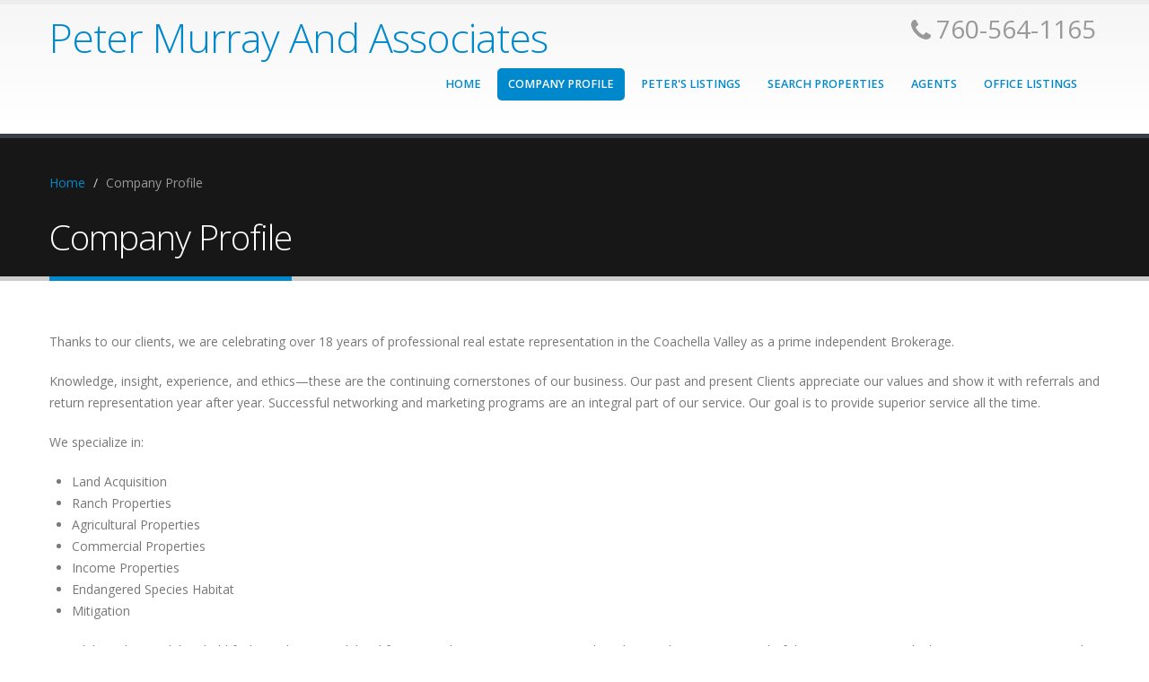

--- FILE ---
content_type: text/html
request_url: http://petermurrayandassociates.com/company-profile.html
body_size: 3569
content:
<!DOCTYPE html>
<!--[if IE 8]>			<html class="ie ie8"> <![endif]-->
<!--[if IE 9]>			<html class="ie ie9"> <![endif]-->
<!--[if gt IE 9]><!-->	<html> <!--<![endif]-->
	<head>

		<!-- Basic -->
		<meta charset="utf-8">
		<title>Peter Murray Broker Realtor-buy, sell, land, relocate, invest in the Coachella Valley  real estate</title>		
        <meta name="keywords" content="indio real estate, la quinta real estate, Palm Desert realtor, realtors in Indio, Coachella california investment income property, relocate to the desert, real estate, sell buy  house, sell buy">
<meta name="description" content="Peter Murray and Associates is different kind of Coachella Valley CA Realtor. Whether you are selling, buying, relocating to or investing in land or commercial property in the Coachella Valley Ca area, our devotion, dedication and determination put us ahead of the pack.">
		
<!-- Mobile Metas -->
		<meta name="viewport" content="width=device-width, initial-scale=1.0">

		<!-- Web Fonts  -->
		<link href="http://fonts.googleapis.com/css?family=Open+Sans:300,400,600,700,800|Shadows+Into+Light" rel="stylesheet" type="text/css">

		<!-- Libs CSS -->
		<link rel="stylesheet" href="css/bootstrap.css">
		<link rel="stylesheet" href="css/fonts/font-awesome/css/font-awesome.css">
		<link rel="stylesheet" href="vendor/flexslider/flexslider.css" media="screen" />
		<link rel="stylesheet" href="vendor/fancybox/jquery.fancybox.css" media="screen" />

		<!-- Theme CSS -->
		<link rel="stylesheet" href="css/theme.css">
		<link rel="stylesheet" href="css/theme-elements.css">

		<!-- Current Page Styles -->
		<link rel="stylesheet" href="vendor/revolution-slider/css/settings.css" media="screen" />
		<link rel="stylesheet" href="vendor/revolution-slider/css/captions.css" media="screen" />
		<link rel="stylesheet" href="vendor/circle-flip-slideshow/css/component.css" media="screen" />

		<!-- Custom CSS -->
		<link rel="stylesheet" href="css/custom.css">

		<!-- Skin -->
		<link rel="stylesheet" href="css/skins/blue.css">
		
		<!-- Responsive CSS -->
		<link rel="stylesheet" href="css/bootstrap-responsive.css" />
		<link rel="stylesheet" href="css/theme-responsive.css" />

		<!-- Favicons -->
		<link rel="shortcut icon" href="img/favicon.ico">
		<link rel="apple-touch-icon" href="img/apple-touch-icon.png">
		<link rel="apple-touch-icon" sizes="72x72" href="img/apple-touch-icon-72x72.png">
		<link rel="apple-touch-icon" sizes="114x114" href="img/apple-touch-icon-114x114.png">
		<link rel="apple-touch-icon" sizes="144x144" href="img/apple-touch-icon-144x144.png">

		<!-- Head Libs -->
		<script src="vendor/modernizr.js"></script>

		<!--[if IE]>
			<link rel="stylesheet" href="css/ie.css">
		<![endif]-->

		<!--[if lte IE 8]>
			<script src="vendor/respond.js"></script>
		<![endif]-->

		<!-- Facebook OpenGraph Tags - Go to http://developers.facebook.com/ for more information.
		<meta property="og:title" content="Porto Website Template."/>
		<meta property="og:type" content="website"/>
		<meta property="og:url" content="http://www.crivos.com/themes/porto"/>
		<meta property="og:image" content="http://www.crivos.com/themes/porto/"/>
		<meta property="og:site_name" content="Porto"/>
		<meta property="fb:app_id" content=""/>
		<meta property="og:description" content="Porto - Responsive HTML5 Template"/>
		-->

	</head>
<body>

     <div class="body">
          <header>
				<div class="container">
					<h1 class="logo">
						<a href="index.html">Peter Murray And Associates</a>					
                    </h1>
					<nav>
						<ul class="nav nav-pills nav-top">
							
							
							<li class="phone">
								<span><i class="icon-phone"></i>760-564-1165</span>
							</li>
						</ul>
					</nav>
					
					<nav>
						<ul class="nav nav-pills nav-main" id="mainMenu">
						   <li><a href="index.html">Home</a></li>
						   <!-- <li><a href="our-properties.html">Our Properties</a></li> -->
                           
                           <li class="active"><a href="company-profile.html">Company Profile</a></li>
						   <li><a href="https://www.crexi.com/properties?searchBrokerId=f0ecf1db-6c71-4e75-9eec-b0fb73766a1d">Peter's Listings</a></li>
                           <!-- <li><a href="quick-links.html">Quick Links</a></li> -->
                           <li><a href="https://www.crexi.com/properties?searchBrokerId=f0ecf1db-6c71-4e75-9eec-b0fb73766a1d">Search Properties</a></li>
                           
                           <li><a href="agents.html">Agents</a></li>
                           <li><a href="https://link.flexmls.com/1tr8fjwrof9b,20">Office Listings</a></li>
						</ul>
					</nav>
				</div>
			</header>
            
            <div role="main" class="main">
				<section class="page-top">
					<div class="container">
						<div class="row">
							<div class="span12">
								<ul class="breadcrumb">
									<li><a href="index.html">Home</a> <span class="divider">/</span></li>
									<li class="active">Company Profile</li>
								</ul>
							</div>
						</div>
						<div class="row">
							<div class="span12">
								<h2>Company Profile</h2>
						  </div>
						</div>
					</div>
				</section>
                
                <div class="container">
                     <div class="row">
                          <div class="span12">
                               <p>Thanks to our clients, we are celebrating over 18 years of professional real estate representation in the Coachella Valley as a prime independent Brokerage.</p>
                               <p>Knowledge, insight, experience, and ethics—these are the continuing cornerstones of our business. Our past and present Clients appreciate our values and show it with referrals and return representation year after year. Successful networking and marketing programs are an integral part of our service. Our goal is to provide superior service all the time.</p>
                               <p>We specialize in:<br>
                               <ul>
                                   <li>Land Acquisition</li>
                                   <li>Ranch Properties</li>
                                   <li>Agricultural Properties</li>
                                   <li>Commercial Properties</li>
                                   <li>Income Properties</li>
                                   <li>Endangered Species Habitat</li>
                                   <li>Mitigation</li>
                               </ul></p>
                               <p>Our Philosophy is solid and old fashioned—we work hard for you and earn our reputation each and every day. We are proud of the reputation we’ve built, yet we aren’t content. The future offers new challenges and opportunities. With our comprehensive market knowledge, longevity, and experience we will provide you an incredible level of professional expertise in all your real estate ventures.</p>
                               <p>Peter Murray<br>760-564-1165<br><a href="mailto:pmurray@dc.rr.com">pmurray@dc.rr.com</a></p>
                               
                               
                               <p>Dave Goldman<br>760-578-0605<br><a href="mailto:dgoldman@dc.rr.com">dgoldman@dc.rr.com</a></p>
                               <p>Paul Nordman<br>760-343-6686<br><a href="mailto:nordman1010@gmail.com">nordman1010@gmail.com</a></p>
                               <p>Lynda Murray<br>760-275-3239<br><a href="mailto:lmurray@dc.rr.com">lmurray@dc.rr.com</a></p>
                               
                               
                          </div>
                      </div>
                </div>
                
            </div>   <!--  end main  --> 
            
            <footer>
				<div class="container">
					<table width="100%" border="0" cellspacing="0" cellpadding="0">
  <tr>
    <td><div class="footer-ribon"> <span>Get in Touch</span> </div></td>
    <td>&nbsp;</td>
    <td>&nbsp;</td>
  </tr>
  <tr>
    <td width="33%" align="center"><h4>Peter Murray And Associates</h4><h5>Serving the entire Coachella Valley</h5><h5>Cal DRE License #0610416</h5></td>
    <td width="33%" align="center">&nbsp;
            
            
         </td>
    <td width="33%" align="center"><h4>Contact Us</h4><p style="font-size:2em;"><i class="icon-phone"></i><br>
									    <strong>Phone :</strong>  760-564-1165<br>
                                        <p style="font-size:18px;"><strong>Website:</strong> <a href="http://www.PeterMurrayAndAssociates.com/">PeterMurrayAndAssociates.com</a><br>

		  <i class="icon-envelope"></i> <strong>Email:</strong> <a href="mailto:pmurray@dc.rr.com">pmurray@dc.rr.com</a></p></td>
  </tr>
  
</table>

                    
			  </div>
				<div class="footer-copyright">
					<div class="container">
						<div class="row">
							
							<div class="span12 text-center">
								<nav id="sub-menu">
									<ul>
										<li><a href="index.html">Home</a></li>
						                <!-- <li><a href="our-properties.html">Our Properties</a></li> -->
                                        
                                        <li><a href="company-profile.html">Company Profile</a></li>
<li><a href="https://www.crexi.com/properties?searchBrokerId=f0ecf1db-6c71-4e75-9eec-b0fb73766a1d">Peter's Listings</a></li>
                                        <li><a href="quick-links.html">Quick Links</a></li>
                                        <li><a href="https://www.crexi.com/properties?searchBrokerId=f0ecf1db-6c71-4e75-9eec-b0fb73766a1d">Search Properties</a></li>
                                        <br>
                                        <li><a href="agents.html">Agents</a></li>
                                        <li><a href="https://link.flexmls.com/1tr8fjwrof9b,20">Office Listings</a></li>
										<li><a href="https://www.deserthousingstats.com/">Desret Housing Stats</a></li>
                                        <li><a href="contact-us.html">Contact us</a></li>
									</ul>
								</nav><br>
                                <p>&copy; Copyright 2024. All Rights Reserved.</p>
							</div>
						</div>
					</div>
				</div>
			</footer>
     </div>   <!--  end body  -->    
    
    <!-- Libs -->
		<script type="text/javascript" src="https://ajax.googleapis.com/ajax/libs/jquery/1.9.0/jquery.min.js"></script>
		<script>window.jQuery || document.write('<script src="vendor/jquery.js"><\/script>')</script>
		<script src="vendor/jquery.easing.js"></script>
		<script src="vendor/jquery.cookie.js"></script>
		<!-- <script src="master/style-switcher/style.switcher.js"></script> -->
		<script src="vendor/bootstrap.js"></script>
		<script src="vendor/selectnav.js"></script>
		<script src="vendor/twitterjs/twitter.js"></script>
		<script src="vendor/revolution-slider/js/jquery.themepunch.plugins.js"></script>
		<script src="vendor/revolution-slider/js/jquery.themepunch.revolution.js"></script>
		<script src="vendor/flexslider/jquery.flexslider.js"></script>
		<script src="vendor/circle-flip-slideshow/js/jquery.flipshow.js"></script>
		<script src="vendor/fancybox/jquery.fancybox.js"></script>
		<script src="vendor/jquery.validate.js"></script>

		<script src="js/plugins.js"></script>

		<!-- Current Page Scripts -->
		<script src="js/views/view.home.js"></script>

		<!-- Theme Initializer -->
		<script src="js/theme.js"></script>

		<!-- Custom JS -->
		<script src="js/custom.js"></script>

		<!-- Google Analytics: Change UA-XXXXX-X to be your site's ID. Go to http://www.google.com/analytics/ for more information. -->
		<!--
		<script>
			var _gaq = _gaq || [];
			_gaq.push(['_setAccount', 'UA-XXXXX-X']);
			_gaq.push(['_trackPageview']);

			(function() {
				var ga = document.createElement('script'); ga.type = 'text/javascript'; ga.async = true;
				ga.src = ('https:' == document.location.protocol ? 'https://ssl' : 'http://www') + '.google-analytics.com/ga.js';
				var s = document.getElementsByTagName('script')[0]; s.parentNode.insertBefore(ga, s);
			})();
		</script>
		-->
    
</body>
</html>


--- FILE ---
content_type: text/css
request_url: http://petermurrayandassociates.com/css/theme.css
body_size: 3380
content:
html,
body {
	height: 100%;
}

body {
	background-color: #FFF;
	color: #777;
	font-family: "Open Sans", Arial, sans-serif;
	font-size: 14px;
	line-height: 22px;
	margin: 0;
}

/* Header */
header {
	clear: both;
	border-top: 5px solid #EDEDED;
	background: #f6f6f6;
	background: -moz-linear-gradient(top,  #f6f6f6 0%, #ffffff 100%);
	background: -webkit-gradient(linear, left top, left bottom, color-stop(0%,#f6f6f6), color-stop(100%,#ffffff));
	background: -webkit-linear-gradient(top,  #f6f6f6 0%,#ffffff 100%);
	background: -o-linear-gradient(top,  #f6f6f6 0%,#ffffff 100%);
	background: -ms-linear-gradient(top,  #f6f6f6 0%,#ffffff 100%);
	background: linear-gradient(to bottom,  #f6f6f6 0%,#ffffff 100%);
}

/* Social Icons */
header div.social-icons {
	clear: right;
	float: right;
	margin-top: -2px;
}

header div.container {
	position: relative;
}

/* Search */
header div.search {
	float: right;
	margin: 10px 0 0;
	min-width: 206px;
}

header div.search button {
	background: none;
	border: 0;
	color: #BCBCC4;
	margin: 0;
	padding: 0;
	position: absolute;
	right: 10px;
	top: 6px;
}

header div.search button:hover {
	color: #000;
}

header div.search div.control-group {
	position: relative;
	text-align: right;
}

header div.search input.search-query {
	-moz-transition-duration: 0.2s;
	-moz-transition-property: all;
	-moz-transition-timing-function: ease-in;
	-o-transition-duration: 0.2s;
	-o-transition-property: all;
	-o-transition-timing-function: ease-in;
	-webkit-transition-duration: 0.2s;
	-webkit-transition-property: all;
	-webkit-transition-timing-function: ease-in;
	font-size: 0.9em;
	margin: 2px 0 0 10px;
	padding-right: 30px;
	padding-left: 10px;
	transition-duration: 0.2s;
	transition-property: all;
	transition-timing-function: ease-in;
	width: 150px;
}

header div.search input:focus {
	width: 180px;
}

/* Logo */
header h1.logo {
	float: left;
	margin: 15px 0;
	padding: 0;
}

/* Navigation */
header nav {
	float: right;
}

header nav select.selectnav {
	display: none;
}

header nav ul.nav-main {
	margin: -5px 10px 20px 0
}

header nav ul.nav-main li.dropdown.open a.dropdown-toggle {
	-moz-border-radius: 5px 5px 0px 0px;
	-webkit-border-radius: 5px 5px 0px 0px;
	border-radius: 5px 5px 0px 0px;
}

header nav ul.nav-main ul.dropdown-menu,
header nav ul.nav-main li.dropdown.open a.dropdown-toggle,
header nav ul.nav-main li.active a {
	background-color: #CCC;
}

header nav ul.nav-main ul.dropdown-menu {
	-moz-border-radius: 0 6px 6px 6px;
	-moz-box-shadow: 0px 5px 4px 0px rgba(0, 0, 0, 0.3);
	-webkit-border-radius: 0 6px 6px 6px;
	-webkit-box-shadow: 0px 5px 4px 0px rgba(0, 0, 0, 0.3);
	border: 0;
	border-radius: 0 6px 6px 6px;
	box-shadow: 0px 5px 4px 0px rgba(0, 0, 0, 0.3);
	margin: 1px 0 0 3px;
	padding: 5px;
}

header nav ul.nav-main ul.dropdown-menu ul.dropdown-menu {
	-moz-border-radius: 6px;
	-webkit-border-radius: 6px;
	border-radius: 6px;
	margin-left: 0;
	margin-top: -5px;
}

header nav ul.nav-main ul.dropdown-menu li:hover > a {
	filter: none;
	background: #999;
}

header nav ul.nav-main ul.dropdown-menu li > a {
	color: #FFF;
	font-weight: 400;
	padding-bottom: 4px;
	padding-top: 4px;
	text-transform: none;
	position: relative;
}

header nav ul.nav-main ul.dropdown-menu li > a {
	padding: 8px 10px 8px 5px;
	border-bottom: 1px solid rgba(255,255,255,0.2);
}

header nav ul.nav-main ul.dropdown-menu li:last-child > a {
	border-bottom: 0;
}

header nav ul.nav-main li a {
	font-size: 0.9em;
	font-style: normal;
	font-weight: 600;
	line-height: 20px;
	margin-left: 3px;
	margin-right: 3px;
	text-transform: uppercase;
}

header nav ul.nav-main li.dropdown:hover > a {
	padding-bottom:11px;
	margin-bottom:-1px;
}

header nav ul.nav-main li.dropdown:hover a.dropdown-toggle {
	-moz-border-radius: 5px 5px 0px 0px;
	-webkit-border-radius: 5px 5px 0px 0px;
	border-radius: 5px 5px 0px 0px;
}

header nav ul.nav-main li.dropdown:hover > ul {
	display: block;
}

header nav ul.nav-top {
	margin: 10px 0 -10px;
	min-height: 62px;
}

header nav ul.nav-top li span {
	display: block;
	line-height: 14px;
	margin-bottom: 2px;
	margin-right: 2px;
	margin-top: 2px;
	padding: 8px 2px 8px 12px;
}

header nav ul.nav-top li a,
header nav ul.nav-top li span {
	color: #999;
	font-size: 2em;
}

header nav ul.nav-top li i {
	margin-right: 6px;
	position: relative;
	top: 1px;
}

/* Sticky Menu */
body.sticky-menu-active header {
	-moz-box-shadow: 0 0 3px rgba(0, 0, 0, 0.10);
	-webkit-box-shadow: 0 0 3px rgba(0, 0, 0, 0.10);
	background: #FFF;
	border-bottom: 1px solid #E9E9E9;
	position: fixed;
	top: -50px;
	width: 100%;
	z-index: 201;
	box-shadow: 0 0 3px rgba(0, 0, 0, 0.10);
	filter: none;
}

body.sticky-menu-active header h1.logo {
	position: absolute;
	bottom: -5px;
}

body.sticky-menu-active header nav ul.nav-main {
	margin-bottom: 12px;
}

body.sticky-menu-active div.main {
	margin-top: 65px;
}

/* Map */
div.map-section {
	background: transparent url(../img/map-top.png) center 0 no-repeat;
	padding-top: 220px;
	margin-top: 40px;
}

/* Section Featured */
section.featured {
	background: #F0F0ED;
	border-top: 5px solid #ECECE8;
	margin: 35px 0;
	padding: 50px 0;
}

section.featured.footer {
	margin: 30px 0 -70px;
}

section.featured.map {
	background-image: url(../img/map-bottom.png);
	background-position: center 0;
	background-repeat: no-repeat;
	margin-top: 0;
	border-top: 0;
}

/* Section Highlight */
section.highlight {
	background: #CCC;
	boder-left: 0;
	boder-right: 0;
	border: 3px solid #CCC;
	margin: 35px 0 45px;
	padding: 40px 0;
}

section.highlight div.thumbnail {
	background-color: #FFF;
}

section.highlight,
section.highlight p,
section.highlight h1,
section.highlight h2,
section.highlight h3,
section.highlight h4,
section.highlight h5 {
	color: #FFF;
}

section.highlight.footer {
	margin: 45px 0 -70px;
}

/* Sidebar */
aside ul.nav-list > li > a {
	color: #666;
	font-size: 0.9em;
}

/* Home Slider - Revolution Slider */
div.slider-container {
	background: #666;
	max-height: 500px;
	overflow: hidden;
	padding: 0;
	position: relative;
}

div.slider-container ul {
	list-style: none;
	margin: 0;
	padding: 0;
}

div.slider {
	max-height: 450px;
	position: relative;
}

div.slider div.tp-bannertimer {
	background-color: #CCC;
	background-position: 0 -13px;
	top: 0;
	height: 7px;
}

div.slider-container {
	background: #171717;
}

div.slider-container div.caption {
	filter: alpha(opacity=0);
	opacity: 0;
}

div.slider-container div.top-label {
	color: #FFF;
	font-size: 24px;
	font-weight: 300;
}

div.slider-container div.main-label {
	color: #FFF;
	font-size: 62px;
	font-weight: 800;
	text-shadow: 2px 2px 4px rgba(0, 0, 0, 0.35);
}

div.slider-container div.bottom-label {
	color: #FFF;
	font-size: 20px;
	font-weight: 300;
}

div.slider-container div.caption a,
div.slider-container div.caption a:hover {
	color: #FFF;
}

/* Home Slider - Nivo Slider */
div.nivo-slider  {
	position: relative;
}

div.nivo-slider .theme-default .nivoSlider {
	-moz-border-radius: 10px 10px 0px 0px;
	-webkit-border-radius: 10px 10px 0px 0px;
	border-radius: 10px 10px 0px 0px;
	-moz-box-shadow: none;
	-webkit-box-shadow: none;
	box-shadow: none;
	margin-top: 10px;
}

div.nivo-slider .theme-default .nivoSlider img {
	-moz-border-radius: 10px 10px 0px 0px;
	-webkit-border-radius: 10px 10px 0px 0px;
	border-radius: 10px 10px 0px 0px;
}

div.nivo-slider .theme-default .nivo-controlNav {
	margin-top: -72px;
	position: absolute;
	z-index: 100;
	right: 5px;
	bottom: -17px;
}

div.nivo-slider .theme-default .nivo-caption {
	padding-left: 20px;
}

/* Home Intro */
div.home-intro {
	background-color: #171717;
	margin-bottom: 60px;
	overflow: hidden;
	padding: 20px 0 10px 0;
	position: relative;
	text-align: left;
}

div.home-intro div.get-started {
	margin-top: 15px;
	margin-bottom: 15px;
	position: relative;
	text-align: right;
}

div.home-intro div.get-started a.btn {
	position: relative;
	z-index: 1;
}

div.home-intro div.get-started a.btn i {
	font-size: 1.1em;
	font-weight: normal;
	margin-left: 5px;
}

div.home-intro div.get-started a {
	color: #FFF;
}

div.home-intro div.learn-more {
	margin-left: 15px;
}

div.home-intro p {
	color: #FFF;
	display: inline-block;
	font-size: 1.4em;
	font-weight: 300;
	max-width: 800px;
	padding-top: 5px;
}

div.home-intro p span {
	color: #999;
	display: block;
	font-size: 0.8em;
	padding-top: 5px;
}

div.home-intro p em {
	font-family: "Shadows Into Light", cursive;
	font-size: 1.6em;
}

div.home-intro-compact {
	-moz-border-radius: 0 0 10px 10px;
	-webkit-border-radius: 0 0 10px 10px;
	border-radius: 0 0 10px 10px;
	margin-top: -10px;
}

div.home-intro-compact p {
	padding-left: 20px;
}

div.home-intro-compact div.get-started {
	padding-right: 20px;
}

/* Home Concept */
div.home-concept {
	background: transparent url(../img/home-concept.png) no-repeat center 0;
	width: 100%;
	overflow: hidden;
}

div.home-concept div.row {
	position: relative;
}

div.home-concept div.process-image {
	-moz-transition: all 0.3s ease-out 0.3s;
	-o-transition: all 0.3s ease-out 0.3s;
	-webkit-transition: all 0.3s ease-out 0.3s;
	transition: all 0.3s ease-out 0.3s;
	background: transparent url(../img/home-concept-item.png) no-repeat 0 0;
	width: 160px;
	height: 175px;
	margin: 135px 0 0 0;
	padding-bottom: 50px;
	position: relative;
	z-index: 1;
}

div.home-concept div.process-image img {
	-moz-border-radius: 150px;
	-webkit-border-radius: 150px;
	border-radius: 150px;
	margin: 7px 8px;
}

div.home-concept strong {
	display: block;
	font-family: "Shadows Into Light", cursive;
	font-size: 1.8em;
	font-weight: normal;
	position: relative;
	margin-top: 25px;
}

div.home-concept strong.our-work {
	margin-top: 48px;
}

div.home-concept div.project-image {
	background: transparent url(../img/home-concept-item.png) no-repeat 100% 0;
	width: 350px;
	height: 376px;
	margin: 15px 0 0 -30px;
	padding-bottom: 45px;
	position: relative;
	z-index: 1;
}

div.home-concept span.sun {
	background: transparent url(../img/home-concept-icons.png) no-repeat 0 0;
	width: 60px;
	height: 56px;
	display: block;
	position: absolute;
	left: 10%;
	top: 35px;
}

div.home-concept span.cloud {
	background: transparent url(../img/home-concept-icons.png) no-repeat 100% 0;
	width: 116px;
	height: 56px;
	display: block;
	position: absolute;
	left: 57%;
	top: 35px;
}

/* Page Top */
section.page-top {
	background-color: #171717;
	border-bottom: 5px solid #CCC;
	border-top: 5px solid #384045;
	margin-bottom: 35px;
	margin-top: 15px;
	min-height: 50px;
	padding: 0;
	padding: 20px;
	position: relative;
	text-align: left;
}

section.page-top ul.breadcrumb {
	background: none;
	margin: -3px 0 0;
	padding: 0;
}

section.page-top ul.breadcrumb > li {
	text-shadow: none;
}

section.page-top h2 {
	border-bottom: 5px solid #CCC;
	color: #FFF;
	display: inline-block;
	font-weight: 200;
	margin: 0 0 -25px;
	min-height: 37px;
	padding: 0 0 17px;
	position: relative;
}

/* Page Top Custom - Create your Own */
section.page-top.custom-product {
	background: #999;
	border-top: 5px solid #888;
}

section.page-top.custom-product div.row {
	position: relative;
}

section.page-top.custom-product p.lead {
	color: #CCC;
}

section.page-top.custom-product img {
	bottom: -20px;
	position: absolute;
	right: 0;
}

section.page-top.custom-product h1 {
	color: #FFF;
	margin-bottom: 10px;
	margin-top: 30px;
}

/* Page 404 */
section.page-not-found {
	margin: 50px 0;
}

section.page-not-found h2 {
	font-size: 140px;
	font-weight: 600;
	letter-spacing: -10px;
	line-height: 140px;
}

section.page-not-found h4 {
	color: #777;
}

section.page-not-found p {
	font-size: 1.4em;
	line-height: 36px;
}

div.page-not-found-main {
	margin-top: 25px;
	text-align: center;
}

/* Sitemap */
ul.sitemap > li > a {
	font-weight: bold;
}

ul.sitemap.list li {
	margin: 0 0 3px 0;
}

ul.sitemap.list ul {
	margin-bottom: 5px;
	margin-top: 5px;
}

/* Footer */
footer {
	background: #121214;
	border-top: 4px solid #1F1F1F;
	font-size: 0.9em;
	margin-top: 70px;
	padding: 80px 0 0;
	position: relative;
}
footer p {
	color:#FFF;
}
footer div.footer-ribon {
	background: #999;
	position: absolute;
	margin: -100px 0 0 30px;
	padding: 10px 20px 6px 20px;
}

footer div.footer-ribon::before {
	border-right: 10px solid #646464;
	border-top: 16px solid transparent;
	content: "";
	display: block;
	height: 0;
	left: -17px;
	position: absolute;
	top: 0;
	width: 7px;
}

footer div.footer-ribon span {
	color: #FFF;
	font-family: "Shadows Into Light", cursive;
	font-size: 1.6em;
}

footer div.container div.row > div {
	margin-bottom: 25px;
}

footer div.container input:focus {
	-moz-box-shadow: none;
	-webkit-box-shadow: none;
	box-shadow: none;
}

footer div.social-icons li:hover {
	background-color: transparent;
}

footer div.twitter a.time {
	color: #999;
	display: block;
	font-size: 0.9em;
	padding-top: 3px;
}

footer div.twitter ul {
	list-style: none;
	margin: 0;
	padding: 0;
}

footer ul.contact {
	list-style: none;
	margin: 0;
	padding: 0;
}

footer ul.contact i {
	float: left;
	margin: 4px 5px 10px 0;
}

footer ul.contact p {
	margin-bottom: 10px;
}

footer a.logo {
	display: block;
}

footer form {
	filter: alpha(opacity=85);
	opacity: 0.85;
}

footer h1,
footer h2,
footer h3,
footer h4,
footer h5,
footer a {
	color: #FFF !important;
}

footer a:hover {
	color: #CCC;
}

footer h4 {
	font-size: 1.8em;
	font-weight: 200;
	text-shadow: 1px 1px 1px #000;
}

div.footer-copyright {
	background: #0C0C0C;
	border-top: 4px solid #111;
	margin-top: 40px;
	padding: 30px 0 10px;
}

div.footer-copyright nav {
	
}

div.footer-copyright nav ul {
	list-style: none;
	margin: 0;
	padding: 0;
}

div.footer-copyright nav ul li {
	border-left: 1px solid #FFF;
	display: inline-block;
	line-height: 12px;
	margin: 0;
	padding: 0 8px;
}

div.footer-copyright nav ul li:first-child {
	border: medium none;
	padding-left: 0;
}

div.footer-copyright p {
	color: #FFF;
	margin: 0;
	padding: 0;
}

footer div.alert a {
	color: #222 !important;
}

footer div.alert a:hover {
	color: #666 !important;
}

/* Boxed Layout */
body.boxed {
	background-color: transparent;
	background-position: 0 0;
	background-repeat: repeat;
}

body.boxed div.body {
	-moz-border-radius: 5px;
	-moz-box-shadow: 0 0 4px rgba(0, 0, 0, 0.15);
	-webkit-border-radius: 5px;
	-webkit-box-shadow: 0 0 4px rgba(0, 0, 0, 0.15);
	background-color: #FFFFFF;
	border-bottom: 5px solid #121214;
	border-radius: 5px;
	border-top: 5px solid #CCC;
	box-shadow: 0 0 4px rgba(0, 0, 0, 0.15);
	margin: 25px auto;
	max-width: 100%;
	width: 1040px;
}

body.boxed header {
	padding: 15px 0;
}

/* Scroll to Top*/
a.scroll-to-top {
	-moz-border-radius: 50px 50px 0 0;
	-moz-transition: all 0.3s;
	-o-transition: all 0.3s;
	-webkit-border-radius: 50px 50px 0 0;
	-webkit-transition: all 0.3s;
	background: #404040;
	border-radius: 50px 50px 0 0;
	bottom: 0px;
	color: #FFF;
	display: block;
	height: 9px;
	opacity: 0;
	padding: 13px 0 27px;
	position: fixed;
	right: 10px;
	text-align: center;
	text-decoration: none;
	transition: all 0.3s;
	width: 49px;
	z-index: 9999;
}

a.scroll-to-top:hover {
	filter: alpha(opacity=100);
	opacity: 1;
}

a.scroll-to-top.visible {
	filter: alpha(opacity=75);
	opacity: 0.75;
}

--- FILE ---
content_type: text/css
request_url: http://petermurrayandassociates.com/css/custom.css
body_size: 221
content:
/* Add here all your CSS customizations */
.align-left {
	float:left;
	margin:3px 12px 0 0;
}
body.sticky-menu-active h1.logo {
	display:none;
}
.aerial-photos {
}
.aerial-photos p {
	margin-bottom:40px;
}
.img-responsive {
	max-width:100%;
	height:auto;
	display:inline-block;
}

--- FILE ---
content_type: text/css
request_url: http://petermurrayandassociates.com/css/theme-responsive.css
body_size: 1137
content:
@media (min-width: 768px) and (max-width: 979px) { 

	/* Base */
	header div.social-icons {
		display: none;
	}

	header nav ul.nav-main {
		margin-right: -10px;
	}

	/* Thumb Info */
	a.thumb-info span.thumb-info-title {
		font-size: 14px;
	}

	a.thumb-info span.thumb-info-more {
		font-size: 11px;
	}

	/* Hexagon */
	div.hexagon.pull-left-tablet {
		margin-left: -91px;
	}

}

@media (max-width: 767px) { 

	/* Base */
	body.boxed {
		background: none !important;
	}

	header,
	div.slider-container,
	div.slider-container > div.slider > div.tp-bannertimer,
	div.home-intro,
	div.home-concept,
	section.highlight,
	section.featured,
	section.featured.footer,
	section.page-top,
	footer,
	div.footer-copyright,
	div.google-map,
	div.map-section {
		margin-left: -20px;
		margin-right: -20px;
		padding-left: 20px;
		padding-right: 20px;
	}

	div.home-intro-compact {
		margin-left: 0;
		margin-right: 0;
		padding-left: 0;
		padding-right: 0;
	}

	body.boxed div.body {
		border: 0;
		border-bottom: 0;
		border-top: 0;
		box-shadow: none;
		margin: 0;
		width: auto;
	}

	body.boxed header {
		padding: 0;
	}

	header div.search {
		display: block;
		float: none;
		position: absolute;
		right: 0;
		margin-top: 0;
	}

	header div.search input {
		float: right;
		width: 45% !important;
	}

	header nav {
		width: 55%;
	}

	header nav select.selectnav {
		display: block;
		margin-top: 58px;
		width: 100%;
	}

	header nav ul.nav-main,
	header div.social-icons {
		display: none;
	}

	header nav ul.nav-top {
		left: 39%;
		position: absolute;
	}

	header h1.logo {
		margin-right: 10%;
		width: 30%;
	}

	header nav ul.nav-top li.phone {
		display: block;
	}

	header nav ul.nav-top li {
		display: none;
	}

	a.scroll-to-top.visible {
		display: none;
	}

	.sort-destination,
	.isotope-item,
	.mobile-max-width {
		margin-left: auto !important;
		margin-right: auto !important;
		max-width: 380px;
	}

	.mobile-max-width.small {
		max-width: 200px;
	}

	/* Miscellaneous */
	.pull-bottom-phone {
		margin-bottom: 35px;
	}

	.pull-top-phone {
		margin-bottom: 35px;
	}

	/* Flexslider */
	div.flexslider-center-mobile div.flex-viewport {
		margin-left: auto;
		margin-right: auto;
		max-width: 390px;
	}

	div.flexslider-center-mobile.flexslider-simple {
		margin-left: auto;
		margin-right: auto;
		max-width: 390px;
	}

	/* Pricing Tables */
	div.pricing-table {
		margin-left: 0px;
	}

	div.pricing-table div.plan {
		margin-right: 0;
	}

}

@media (max-width: 480px) { 

	/* Base */
	body {
		font-size: 13px;
	}

	h2 {
		font-size: 2.3em;
		line-height: 33px;
	}

	header nav ul {
		display: none;
	}

	header div.search {
		display: none;
	}

	header nav select.selectnav {
		margin-top: 35px;
	}

	header h1.logo img {
		width: 100%;
	}

	/* Blog */
	ul.comments li {
		border-left: 8px solid #DDDDDD;
		clear: both;
		padding: 0 0 0 10px;
	}

	ul.comments li div.thumbnail,
	ul.comments div.comment-arrow {
		display: none;
	}

	article.post-large-image div.post-image,
	article.post-large-image div.post-date,
	article.post-large-image {
		margin-left: 0;
	}

	/* Page 404 */
	section.page-not-found {
		margin: 0;
	}

	section.page-not-found h2 {
		font-size: 100px;
		letter-spacing: 0;
		line-height: 100px;
	}


	/* Timeline */
	ul.timeline li div.thumb {
		display: none;
	}

	ul.timeline li div.featured-box {
		margin-left: 0;
	}

}

/* Home Concept */
@media (max-width: 1180px) { 

	div.home-concept div.project-image,
	div.home-concept div.process-image {
		margin-left: -50%;
	}

}

@media (max-width: 767px) { 

	div.home-concept {
		background: none;
	}

	div.home-concept span.shadow {
		display: none;
	}

	div.home-concept div.process-image,
	div.home-concept div.project-image {
		margin: 0 auto;
	}

}

@media (max-width: 380px) { 

	div.home-concept div.project-image {
		margin-left: -13%;
	}

}

--- FILE ---
content_type: text/javascript
request_url: http://petermurrayandassociates.com/js/theme.js
body_size: 2649
content:
/*
Name: 			Core Initializer
Written by: 	Crivos - (http://www.crivos.com)
Version: 		1.0
*/

var Core = {

	initialized: false,

	initialize: function() {

		if (this.initialized) return;
		this.initialized = true;

		this.build();
		this.events();

	},

	build: function() {

		// Adds browser version on html class.
		$.browserSelector();

		// Scroll to Top Button.
		$.scrollToTop();

		// Responsive Navigation.
		selectnav("mainMenu");

		// Sticky Meny
		this.stickyMenu();

		// Header Search
		this.headerSearch();
		
		// Newsletter
		this.newsletter();
		
		// Featured Boxes
		this.featuredBoxes();

		// Flexslider
		this.flexSlider();

		// Tooltips
		$("a[rel=tooltip]").tooltip();

		// Sort
		this.sort();

		// Toggle
		this.toggle();

		// Twitter
		this.latestTweets();

		// Flickr Feed
		this.flickrFeed();

		// Fancybox
		this.fancybox();

	},

	events: function() {

		// Window Resize
		$(window).on("resize", function() {
			var timer = window.setTimeout(function() {
				window.clearTimeout(timer);

				// Flexslider
				Core.flexSlider();

				// Featured Boxes
				Core.featuredBoxes();

			}, 50);
		});

	},

	stickyMenu: function() {

		if($("body").hasClass("boxed"))
			return false;

		var headerHeight = $("body > header").height();
		var logo = $("header .logo img");
		var $this = this;
		var logoSmallHeight = 0;

		$this.checkStickyMenu = function() {

			if($(window).scrollTop() > headerHeight + logoSmallHeight && $(window).width() > 768) {

				if($("body").hasClass("sticky-menu-active"))
					return false;

				$("body").addClass("sticky-menu-active");
				logo
					.height(logoSmallHeight)
					.css("width", "auto");

			} else {

				$("body").removeClass("sticky-menu-active");
				logo
					.css("height", "auto")
					.css("width", "auto");

			}

		}

		$(window).on("scroll", function() {

			$this.checkStickyMenu();

		});

		$(window).on("resize", function() {

			$this.checkStickyMenu();

		});

		$this.checkStickyMenu();

		// Anchors Position
		$("a[data-hash]").click(function() {
			var target = $(this.hash);
			
			if(target.get(0)) {
				if(target.position().top > headerHeight + logoSmallHeight && $(window).width() > 768) {
					setTimeout(function() {
						$("html,body").scrollTop(target.offset().top - (100));
					}, 100);
				}
			}

		});
		
	},

	headerSearch: function() {

		$("#searchForm").validate({
			rules: {
				q: {
					required: true
				}
			},
            errorPlacement: function(error, element) {  
                
            },
			highlight: function (element) {
				$(element)
					.closest(".control-group")
					.removeClass("success")
					.addClass("error");
			},
			success: function (element) {
				$(element)
					.closest(".control-group")
					.removeClass("error")
					.addClass("success");
			}
		});
	
	},
	
	newsletter: function() {

		$("#newsletterForm").validate({
			submitHandler: function(form) {

				$.ajax({
					type: "POST",
					url: $("#newsletterForm").attr("action"),
					data: {
						"email": $("#newsletterForm #email").val()
					},
					dataType: "json",
					success: function (data) {
						if (data.response == "success") {

							$("#newsletterSuccess").removeClass("hidden");
							$("#newsletterError").addClass("hidden");

							$("#newsletterForm #email")
								.val("")
								.blur()
								.closest(".control-group")
								.removeClass("success")
								.removeClass("error");

						} else {

							$("#newsletterError").html(data.message);
							$("#newsletterError").removeClass("hidden");
							$("#newsletterSuccess").addClass("hidden");

							$("#newsletterForm #email")
								.blur()
								.closest(".control-group")
								.removeClass("success")
								.addClass("error");
							
						}
					}
				});

			},
			rules: {
				email: {
					required: true,
					email: true
				}
			},
            errorPlacement: function(error, element) {  
                
            },
			highlight: function (element) {
				$(element)
					.closest(".control-group")
					.removeClass("success")
					.addClass("error");
			},
			success: function (element) {
				$(element)
					.closest(".control-group")
					.removeClass("error")
					.addClass("success");
			}
		});
	
	},
	
	featuredBoxes: function() {

		$("div.featured-box").css("height", "auto");

		$("div.featured-boxes").each(function() {

			var wrapper = $(this);
			var minBoxHeight = 0;

			$("div.featured-box", wrapper).each(function() {
				if($(this).height() > minBoxHeight)
					minBoxHeight = $(this).height();
			});

			$("div.featured-box", wrapper).height(minBoxHeight);

		});

	},

	flexSlider: function(options) {

		$("div.flexslider").each(function() {

			var slider = $(this);

			var defaults = {
				animationLoop: false,
				controlNav: true,
				directionNav: true
			}
			
			var config = $.extend({}, defaults, options, slider.data("plugin-options"));
			
			if(($(window).width() < 768 && slider.hasClass("normal-device")) || $(window).width() > 768 && slider.hasClass("small-device") || (!slider.hasClass("flexslider-init"))) {

				// Reset if already initialized.
				if(slider.find("div.flex-viewport") && typeof(config.maxVisibleItems) != "undefined") {

					var el = slider;
					var elClean = el.clone();

					elClean.find("div.flex-viewport").children().unwrap();

					elClean
						.find("ul.flex-direction-nav, ol.flex-control-nav")
						.remove()
						.end()
						.find("*").removeAttr("style").removeClass (function (index, css) {
							return (css.match (/\bflex\S+/g) || []).join(" ");
						});

					elClean.insertBefore(el);

					el.remove();

					slider = elClean;

				}

				// Set max visible items.
				if(typeof(config.maxVisibleItems) != "undefined") {

					slider.find("ul.slides li > div").unwrap();

					var items = slider.find("ul.slides").children("div");
					var visibleItems = config.maxVisibleItems;

					if($(window).width() < 768) {
						visibleItems = 1;
						slider
							.removeClass("normal-device")
							.addClass("small-device");
					} else {
						slider
							.removeClass("small-device")
							.addClass("normal-device");
					}

					for (var i = 0; i < items.length; i+= visibleItems) {
						var slice = items.slice(i,i + visibleItems);

						slice.wrapAll("<li></li>");
					}

				}

			}

			// Initialize Slider
			slider.flexslider(config).addClass("flexslider-init");

			if(config.controlNav)
				slider.addClass("flexslider-control-nav");

			if(config.directionNav)
				slider.addClass("flexslider-direction-nav");

		});

	},

	sort: function() {

		$("ul.sort-source").each(function() {

			var source = $(this);
			var destination = $("ul.sort-destination[data-sort-id=" + $(this).attr("data-sort-id") + "]");

			if(destination.get(0)) {

				var minParagraphHeight = 0;
				var paragraphs = $("span.thumb-info-caption p", destination);

				paragraphs.each(function() {
					if($(this).height() > minParagraphHeight)
						minParagraphHeight = $(this).height();
				});

				paragraphs.height(minParagraphHeight);

				$(window).load(function() {

					destination.isotope({
						itemSelector: "li",
						layoutMode : "fitRows"
					});

					source.find("a").click(function(e) {

						e.preventDefault();

						var $this = $(this);

						source.find("li.active").removeClass("active");
						$(this).parent().addClass("active");

						destination.isotope({
							filter: $this.parent().attr("data-option-value")
						});

						return false;

					});

				});

			}

		});

	},

	toggle: function() {

		$("section.toggle label").prepend($("<i />").addClass("icon-plus"));
		$("section.toggle label").prepend($("<i />").addClass("icon-minus"));

		if ($("html").hasClass("ie8")) {

			$("section.toggle input").click(function() {
				$(this).parent().toggleClass("active");
			});

		}

	},

	fancybox: function() {

		$(".fancybox").fancybox();

	},

	flickrFeed: function(options) {

		$("ul.flickr-feed").each(function() {

			var el = $(this);

			var defaults = {
				limit: 6,
				qstrings: {
					id: ''
				},
				itemTemplate: '<li><a rel="flickr" href="{{image_b}}" class="fancybox"><span class="thumbnail"><img alt="{{title}}" src="{{image_s}}" /></span></a></li>'
			}

			var config = $.extend({}, defaults, options, el.data("plugin-options"));

			el.jflickrfeed(config, function(data) {

				$(".fancybox[rel=flickr]").fancybox();

			});

		});

	},

	latestTweets: function() {

		getTwitters("tweet", { 
			id: "crivosthemes", 
			count: 1, 
			enableLinks: true, 
			ignoreReplies: true, 
			clearContents: true,
			template: '<i class="icon-twitter"></i> "%text%" <a class="time" href="http://twitter.com/%user_screen_name%/statuses/%id_str%/">%time%</a>'
		});

	}

};

Core.initialize();